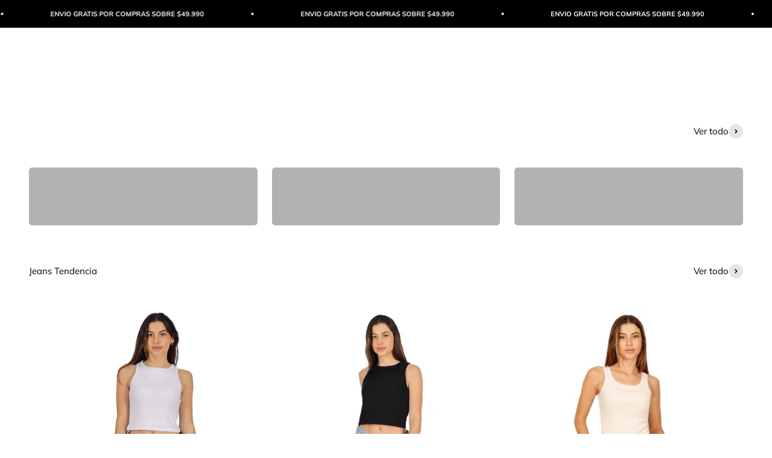

--- FILE ---
content_type: text/html; charset=utf-8
request_url: https://instagrid.instasell.co.in/_/pd/index.js
body_size: -400
content:
Invalid HMAC